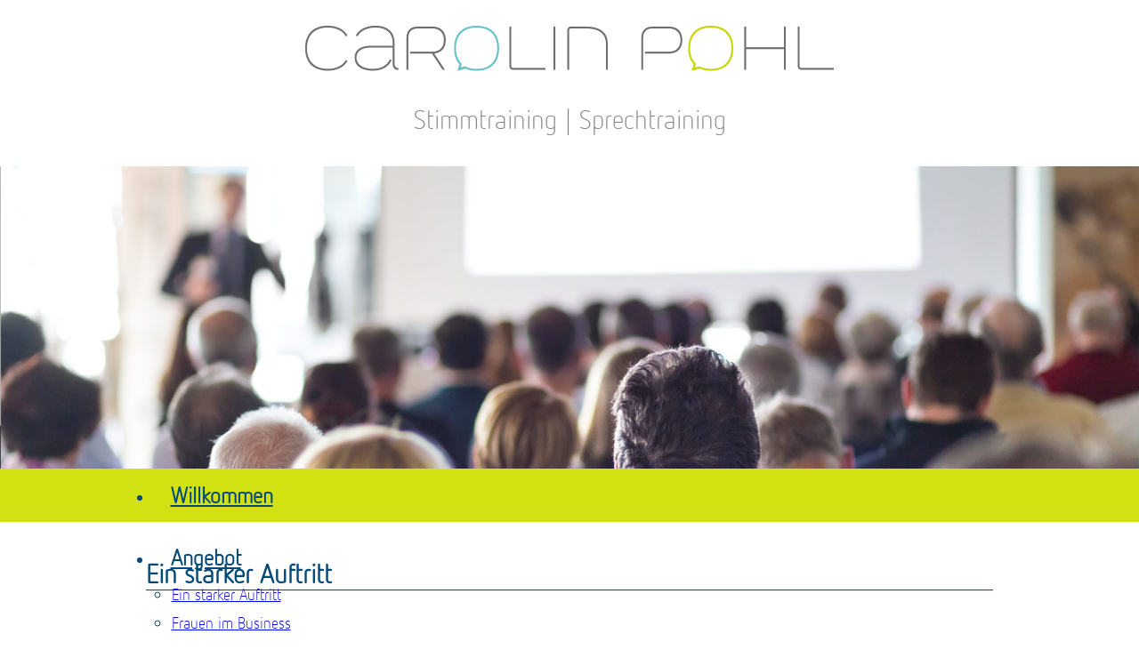

--- FILE ---
content_type: text/html; charset=utf-8
request_url: http://sprechtraining-carolinpohl.de/angebot/ein-starker-auftritt
body_size: 4732
content:
<!doctype html>

<html lang="de-de">

<head>
	
<link href="http://sprechtraining-carolinpohl.de/angebot/ein-starker-auftritt" rel="canonical" />

  <base href="http://sprechtraining-carolinpohl.de/angebot/ein-starker-auftritt" />
	<meta http-equiv="content-type" content="text/html; charset=utf-8" />
	<meta name="author" content="Super User" />
	<meta name="robots" content="max-snippet:-1, max-image-preview:large, max-video-preview:-1" />
	<meta name="description" content="Präsent präsentieren Es gibt Menschen, die sind einfach brillante Redner. Ihr Geheimnis: sie sind sich Ihrer Wirkung bewusst und sie haben Spaß am Auftritt. Die gute Nachricht für Sie: Beides lässt sich lernen! In Ihrem Job sprechen Sie häufig in Mee..." />
	<title>Sprechtraining und Coaching für Präsentationen</title>
	<link href="http://sprechtraining-carolinpohl.de/aa" rel="shortlink" />
	<link href="/templates/caro/favicon.ico" rel="shortcut icon" type="image/vnd.microsoft.icon" />
	<link href="http://sprechtraining-carolinpohl.de/such-ergebnis?format=opensearch&amp;id=23" rel="search" title="Suchen Sprechtraining Carolin Pohl" type="application/opensearchdescription+xml" />
	<link href="/plugins/system/jce/css/content.css?badb4208be409b1335b815dde676300e" rel="stylesheet" type="text/css" />
	<link href="/modules/mod_djmegamenu/themes/default/css/djmegamenu.css?4.3.6.free" rel="stylesheet" type="text/css" />
	<link href="/modules/mod_djmegamenu/mobilethemes/light/djmobilemenu.css?4.3.6.free" rel="stylesheet" type="text/css" />
	<link href="/media/com_widgetkit/css/site.css" rel="stylesheet" type="text/css" id="widgetkit-site-css" />
	<style type="text/css">

 .cloaked_email span:before { content: attr(data-ep-a36aa); } .cloaked_email span:after { content: attr(data-ep-b56ab); } 

		@media (min-width: 801px) { #dj-megamenu91mobile { display: none; } }
		@media (max-width: 800px) { #dj-megamenu91, #dj-megamenu91sticky, #dj-megamenu91placeholder { display: none !important; } }
	
	</style>
	
	
	
	
	
	<!--[if lt IE 9]><script src="/media/system/js/html5fallback.js?12d76b60f8521a2b23164f7b488b9383" type="text/javascript"></script><![endif]-->
	
	
	
	
	

  <meta name="viewport" content="width=device-width, initial-scale=1.0, maximum-scale=1.0, user-scalable=0" />

 
  <link rel="apple-touch-icon-precomposed" href="/templates/caro/images/apple-touch-icon-57x57-precomposed.png">
  <link rel="apple-touch-icon-precomposed" sizes="72x72" href="/templates/caro/images/apple-touch-icon-72x72-precomposed.png">
  <link rel="apple-touch-icon-precomposed" sizes="114x114" href="/templates/caro/images/apple-touch-icon-114x114-precomposed.png">
  <link rel="apple-touch-icon-precomposed" sizes="144x144" href="/templates/caro/images/apple-touch-icon-144x144-precomposed.png">
<link rel="stylesheet" href="/media/com_jchoptimize/cache/css/d1b04b9a44d0de04e90e24307cfb974acdebf601730e4da4bcc474674e71b310.css" />







	<script src="/media/com_jchoptimize/cache/js/7631b770dbb1cdcb39d872c8438112ac287207edfe080936180fd5c59cc1cc5d.js"></script>
	<script src="/media/com_widgetkit/lib/uikit/dist/js/uikit.min.js" type="text/javascript"></script>
<script src="/media/com_widgetkit/lib/uikit/dist/js/uikit-icons.min.js" type="text/javascript"></script>
<script type="text/javascript">
jQuery(window).on('load',  function() {
				new JCaption('img.caption');
			});
 var emailProtector=emailProtector||{};emailProtector.addCloakedMailto=function(g,l){var h=document.querySelectorAll("."+g);for(i=0;i<h.length;i++){var b=h[i],k=b.getElementsByTagName("span"),e="",c="";b.className=b.className.replace(" "+g,"");for(var f=0;f<k.length;f++)for(var d=k[f].attributes,a=0;a<d.length;a++)0===d[a].nodeName.toLowerCase().indexOf("data-ep-a36aa")&&(e+=d[a].value),0===d[a].nodeName.toLowerCase().indexOf("data-ep-b56ab")&&(c=d[a].value+c);if(!c)break;b.innerHTML=e+c;if(!l)break;b.parentNode.href="mailto:"+e+c}}; 

	</script>
	<script src="/modules/mod_djmegamenu/assets/js/jquery.djmobilemenu.min.js?4.3.6.free" defer="defer" type="text/javascript"></script>
<script src="/media/com_widgetkit/js/maps.js" defer="defer" type="text/javascript"></script>





	</head>
  
<body class="site ein-starker-auftritt  angebot">
<div id="site">  
	<div class="header">
	

<div class="custom logo"  >
	<p><img src="/images/logo.png" alt="Carolin Pohl" /></p>
<h2>Stimmtraining | Sprechtraining</h2></div>

	<div class="header-pic">
<img srcset="/images/banner/publikum.jpg" alt="publikum">
</div>
	</div>
 	<div class="mainmenu">
	<div class="dj-megamenu-wrapper" data-tmpl="caro">
		<ul id="dj-megamenu91" class="dj-megamenu dj-megamenu-default dj-megamenu-wcag horizontalMenu  dj-fa-0"  data-trigger="800" role="menubar" aria-label="DJ-MegaMenu">
		<li class="dj-up itemid101 first" role="none"><a class="dj-up_a  " href="/"  role="menuitem"><span ><span class="title"><span class="name">Willkommen</span></span></span></a></li><li class="dj-up itemid123 active parent" role="none"><a class="dj-up_a active "  aria-haspopup="true" aria-expanded="false" href="/angebot"  role="menuitem"><span class="dj-drop" ><span class="title"><span class="name">Angebot</span></span><span class="arrow" aria-hidden="true"></span></span></a><div class="dj-subwrap  single_column subcols1" style=""><div class="dj-subwrap-in" style="width:220px;"><div class="dj-subcol" style="width:220px"><ul class="dj-submenu" role="menu" aria-label="Angebot"><li class="itemid124 first current active" role="none"><a class="active " href="/angebot/ein-starker-auftritt"  role="menuitem"><span class="title"><span class="name">Ein starker Auftritt</span></span></a></li><li class="itemid125" role="none"><a href="/angebot/frauen-im-business"  role="menuitem"><span class="title"><span class="name">Frauen im Business</span></span></a></li><li class="itemid127" role="none"><a href="/angebot/ihr-ziel-im-blick"  role="menuitem"><span class="title"><span class="name">Ihr Ziel im Blick</span></span></a></li><li class="itemid128" role="none"><a href="/angebot/persoenlichkeit-mit-stimme"  role="menuitem"><span class="title"><span class="name">Persönlichkeit mit Stimme</span></span></a></li><li class="itemid129" role="none"><a href="/angebot/mediensprechen"  role="menuitem"><span class="title"><span class="name">Mediensprechen</span></span></a></li></ul></div></div></div></li><li class="dj-up itemid117 parent" role="none"><a class="dj-up_a  "  aria-haspopup="true" aria-expanded="false" href="/sprechtraining/ablauf-des-sprechtrainings"  role="menuitem"><span class="dj-drop" ><span class="title"><span class="name">Sprechtraining</span></span><span class="arrow" aria-hidden="true"></span></span></a><div class="dj-subwrap  single_column subcols1" style=""><div class="dj-subwrap-in" style="width:220px;"><div class="dj-subcol" style="width:220px"><ul class="dj-submenu" role="menu" aria-label="Sprechtraining"><li class="itemid140 first alias" role="none"><a href="/sprechtraining/ablauf-des-sprechtrainings"  role="menuitem"><span class="title"><span class="name">Ablauf</span></span></a></li><li class="itemid116" role="none"><a href="/sprechtraining/grundsaetze-zum-sprechen"  role="menuitem"><span class="title"><span class="name">Grundsätze</span></span></a></li><li class="itemid141" role="none"><a href="/sprechtraining/anliegen"  role="menuitem"><span class="title"><span class="name">Anliegen</span></span></a></li></ul></div></div></div></li><li class="dj-up itemid115" role="none"><a class="dj-up_a  " href="/sprechtrainerin"  role="menuitem"><span ><span class="title"><span class="name">Über mich</span></span></span></a></li><li class="dj-up itemid142 parent" role="none"><a class="dj-up_a  "  aria-haspopup="true" aria-expanded="false" href="/referenzen-sprechtraining-coaching"  role="menuitem"><span class="dj-drop" ><span class="title"><span class="name">Referenzen</span></span><span class="arrow" aria-hidden="true"></span></span></a><div class="dj-subwrap  single_column subcols1" style=""><div class="dj-subwrap-in" style="width:220px;"><div class="dj-subcol" style="width:220px"><ul class="dj-submenu" role="menu" aria-label="Referenzen"><li class="itemid165 first alias" role="none"><a href="/referenzen-sprechtraining-coaching"  role="menuitem"><span class="title"><span class="name">Referenzen</span></span></a></li><li class="itemid143" role="none"><a href="/das-sagen-kunden"  role="menuitem"><span class="title"><span class="name">Kundenstimmen</span></span></a></li></ul></div></div></div></li><li class="dj-up itemid154" role="none"><a class="dj-up_a  " href="/kontakt"  role="menuitem"><span ><span class="title"><span class="name">Kontakt</span></span></span></a></li></ul>
			<div id="dj-megamenu91mobile" class="dj-megamenu-accordion dj-megamenu-accordion-light dj-pos-static  dj-align-right dj-fa-0 ">
	<button class="dj-mobile-open-btn dj-fa-0" aria-label="Open mobile menu"><span class="dj-mobile-open-icon" aria-hidden="true"></span></button>	<div class="dj-accordion dj-accordion-light ">
		<div class="dj-accordion-in">
			<ul class="dj-mobile-nav dj-mobile-light " role="menubar">
<li class="dj-mobileitem itemid-101" role="none"><a class="dj-up_a  " href="/"  role="menuitem"><span class="title"><span class="name">Willkommen</span></span></a></li><li class="dj-mobileitem itemid-123 active deeper parent" role="none"><a class="dj-up_a  "  aria-haspopup="true" aria-expanded="false" href="/angebot"  role="menuitem"><span class="title"><span class="name">Angebot</span></span></a><ul class="dj-mobile-nav-child"><li class="dj-mobileitem itemid-124 current active" role="none"><a class="dj-up_a  " href="/angebot/ein-starker-auftritt"  role="menuitem"><span class="title"><span class="name">Ein starker Auftritt</span></span></a></li><li class="dj-mobileitem itemid-125" role="none"><a class="dj-up_a  " href="/angebot/frauen-im-business"  role="menuitem"><span class="title"><span class="name">Frauen im Business</span></span></a></li><li class="dj-mobileitem itemid-127" role="none"><a class="dj-up_a  " href="/angebot/ihr-ziel-im-blick"  role="menuitem"><span class="title"><span class="name">Ihr Ziel im Blick</span></span></a></li><li class="dj-mobileitem itemid-128" role="none"><a class="dj-up_a  " href="/angebot/persoenlichkeit-mit-stimme"  role="menuitem"><span class="title"><span class="name">Persönlichkeit mit Stimme</span></span></a></li><li class="dj-mobileitem itemid-129" role="none"><a class="dj-up_a  " href="/angebot/mediensprechen"  role="menuitem"><span class="title"><span class="name">Mediensprechen</span></span></a></li></ul></li><li class="dj-mobileitem itemid-117 deeper parent" role="none"><a class="dj-up_a  "  aria-haspopup="true" aria-expanded="false" href="/sprechtraining/ablauf-des-sprechtrainings"  role="menuitem"><span class="title"><span class="name">Sprechtraining</span></span></a><ul class="dj-mobile-nav-child"><li class="dj-mobileitem itemid-140" role="none"><a class="dj-up_a  " href="/sprechtraining/ablauf-des-sprechtrainings"  role="menuitem"><span class="title"><span class="name">Ablauf</span></span></a></li><li class="dj-mobileitem itemid-116" role="none"><a class="dj-up_a  " href="/sprechtraining/grundsaetze-zum-sprechen"  role="menuitem"><span class="title"><span class="name">Grundsätze</span></span></a></li><li class="dj-mobileitem itemid-141" role="none"><a class="dj-up_a  " href="/sprechtraining/anliegen"  role="menuitem"><span class="title"><span class="name">Anliegen</span></span></a></li></ul></li><li class="dj-mobileitem itemid-115" role="none"><a class="dj-up_a  " href="/sprechtrainerin"  role="menuitem"><span class="title"><span class="name">Über mich</span></span></a></li><li class="dj-mobileitem itemid-142 deeper parent" role="none"><a class="dj-up_a  "  aria-haspopup="true" aria-expanded="false" href="/referenzen-sprechtraining-coaching"  role="menuitem"><span class="title"><span class="name">Referenzen</span></span></a><ul class="dj-mobile-nav-child"><li class="dj-mobileitem itemid-165" role="none"><a class="dj-up_a  " href="/referenzen-sprechtraining-coaching"  role="menuitem"><span class="title"><span class="name">Referenzen</span></span></a></li><li class="dj-mobileitem itemid-143" role="none"><a class="dj-up_a  " href="/das-sagen-kunden"  role="menuitem"><span class="title"><span class="name">Kundenstimmen</span></span></a></li></ul></li><li class="dj-mobileitem itemid-154" role="none"><a class="dj-up_a  " href="/kontakt"  role="menuitem"><span class="title"><span class="name">Kontakt</span></span></a></li></ul>
		</div>
	</div>
</div>	</div><div id="dj-megamenu91mobileWrap"></div>

	</div> 
 
  <!-- CONTENT -->
	<div class="container">

  	<!-- BREADCRUMBS -->
 

   		<div class="row">
    
      <!-- content -->
	
	
		      	<div class="inhalt-100">
    	 
        <div id="system-message-container">
	</div>

		        <div class="item-page angebot" itemscope itemtype="https://schema.org/Article">
	<meta itemprop="inLanguage" content="de-DE" />
	
		
			<div class="page-header">
					<h1 itemprop="headline">
				Ein starker Auftritt			</h1>
									</div>
					
	
	
				
								<div itemprop="articleBody">
		
<h3><img src="/images/angebot/starker-auftritt.jpg" alt="starker auftritt" />Pr&auml;sent pr&auml;sentieren</h3>
<p>Es gibt Menschen, die sind einfach brillante Redner. Ihr Geheimnis: sie sind sich Ihrer Wirkung bewusst und sie haben Spa&szlig; am Auftritt. Die gute Nachricht f&uuml;r Sie: Beides l&auml;sst sich lernen! In Ihrem Job sprechen Sie h&auml;ufig in Meetings oder vor gr&ouml;&szlig;eren Gruppen, doch empfinden dabei alles andere als Spa&szlig; oder Sicherheit? Ein wichtiger Vortrag steht an und Sie wollen&rsquo;s einfach nicht vergeigen? Sie pr&auml;sentieren vor Ihren Gesch&auml;ftspartnern, Kollegen oder dem Vorstand und m&ouml;chten &uuml;berzeugen und Menschen bewegen? Ich gebe Ihnen im Pr&auml;sentationstraining &uuml;ber eine Videoanalyse ein umfassendes Feedback zu Ihrer Stimme, K&ouml;rpersprache und Medieneinsatz. Danach arbeiten wir an Ihrem Auftritt mithilfe verschiedener Methoden aus dem Sprechtraining, der B&uuml;hnenarbeit und dem systemischen Coaching. Wenn Sie bewegt sind, dann bewegen Sie auch andere - f&uuml;r einen begeisternden und sicheren Pr&auml;sentationsauftritt!</p>
<p>Inhalte:</p>
<ul>
<li>Raumgreifender Stimmklang</li>
<li>Charismatische K&ouml;rpersprache</li>
<li>Bewegung und die Gesetze des B&uuml;hnenraums</li>
<li>Angemessenes Sprechtempo</li>
<li>Lebendige Sprechmelodie</li>
<li>Tempo und Pausen f&uuml;r mehr Verst&auml;ndlichkeit</li>
<li>Innere Einstellung</li>
<li>Umgang mit Lampenfieber</li>
<li>Auf Wunsch: Videoanalyse mit Feedback</li>
</ul>
<p>&nbsp;</p>	</div>

	
							</div>
	   
    

		</div>
			</div>

      

  

 

 





        <div class="container bottom">
  		<div class="row">
		  <div class="drittel footer1">
          		<div class="moduletable">
							<h3>Kontakt</h3>
						

<div class="custom"  >
	<p><strong>Carolin Pohl</strong><br />Stimm- &amp; Sprechtraining<br />Keplerstrasse 15<br /> 22765 Hamburg</p>
<p>Telefon: 0049.(0)163.294.58.30<br />Email: <a href="javascript:/* Diese E-Mail Adresse ist vor Spambots gesch&uuml;tzt.*/"><span class="cloaked_email ep_6097c14a"><span data-ep-b56ab="&#100;&#101;" data-ep-a36aa="&#107;&#111;&#110;&#116;akt"><span data-ep-b56ab="&#105;&#110;&#112;&#111;&#104;&#108;&#46;" data-ep-a36aa="&#64;&#115;&#112;rec&#104;"><span data-ep-b56ab="&#103;&#45;&#99;a&#114;o&#108;" data-ep-a36aa="&#116;rai&#110;&#105;&#110;"></span></span></span></span><span class="cloaked_email ep_4258984d" style="display:none;"><span data-ep-a36aa="&#107;&#111;&#110;&#116;&#97;kt" data-ep-b56ab="d&#101;"><span data-ep-a36aa="&#64;&#115;p&#114;&#101;c&#104;" data-ep-b56ab="i&#110;p&#111;h&#108;."><span data-ep-a36aa="&#116;&#114;&#97;i&#110;i&#110;" data-ep-b56ab="&#103;&#45;&#99;&#97;r&#111;&#108;"></span></span></span></span></a><script type="text/javascript">emailProtector.addCloakedMailto("ep_4258984d", 1);</script></p></div>
		</div>
	
		  </div>
		  
		  <div class="drittel footer2">
		  		<div class="moduletable">
							<h3>Suche</h3>
						<div class="search">
	<form action="/angebot/ein-starker-auftritt" method="post" class="form-inline" role="search">
		<label for="mod-search-searchword108" class="element-invisible">Suchen ...</label> <input name="searchword" id="mod-search-searchword108" maxlength="200"  class="inputbox search-query input-medium" type="search" placeholder="" />		<input type="hidden" name="task" value="search" />
		<input type="hidden" name="option" value="com_search" />
		<input type="hidden" name="Itemid" value="124" />
	</form>
</div>
		</div>
	
          </div>

		  <div class="drittel footer3">
		  		<div class="moduletable">
							<h3>Impressum & Co</h3>
						

<div class="custom"  >
	<p><a href="/impressum">Impressum</a></p>
<p><a href="/datenschutzerklaerung">Datenschutzerkl&auml;rung</a></p>
<p></p></div>
		</div>
	
          </div>
		</div>
		</div>




		<div class="copy"><div><p>Copyright &copy; 2026 Carolin Pohl | Sprechtraining Hamburg</p></div>
		</div>	


  <!-- FOOTER -->
  	<div class="footer">
    
	</div>
	

 </div>  


</body>

</html>


--- FILE ---
content_type: text/css
request_url: http://sprechtraining-carolinpohl.de/media/com_jchoptimize/cache/css/d1b04b9a44d0de04e90e24307cfb974acdebf601730e4da4bcc474674e71b310.css
body_size: 3608
content:
@charset "utf-8";
/***!  /templates/caro/css/template.css  !***/

html,
body,
div,
span,
applet,
object,
iframe,
blockquote,
pre,
a,
abbr,
acronym,
address,
big,
cite,
code,
del,
dfn,
em,
img,
ins,
kbd,
q,
s,
samp,
small,
strike,
sub,
sup,
tt,
var,
b,
u,
i,
center,
dl,
dt,
dd,
ol,
ul,
li,
fieldset,
form,
label,
legend,
table,
caption,
tbody,
tfoot,
thead,
tr,
th,
td,
article,
aside,
canvas,
details,
embed,
figure,
figcaption,
footer,
header,
hgroup,
menu,
nav,
output,
ruby,
section,
summary,
time,
mark,
audio,
video {
  margin: 0;
  padding: 0;
  border: 0;
  font-size: 100%;
  font: inherit;
  vertical-align: baseline;
}
article,
aside,
details,
figcaption,
figure,
footer,
header,
hgroup,
menu,
nav,
section {
  display: block;
}
html {
  overflow-y: scroll;
}
@font-face {
  font-family: "Caro-Font";
  src: local("Caro-Font"), url("/templates/caro/caro-font.ttf") format("TrueType");font-display:swap;}
@font-face {
  font-family: "FontAwesome";
  src: url("/templates/caro/fontawesome-webfont.ttf") format("TrueType");font-display:swap;}

body, .inhalt-100 .uk-scope h3 {
  font-family: Caro-Font, verdana, sans serif !important;
  color: #004978;
}
h2 {
  text-align: center;
  font-weight: normal;
  color: grey;
}
.header h2 {
  font-size: 30px;
}
.item-page h1,
#phocamaps h1 {
  color: #004978;
  border-bottom: 0.5px solid;
  margin-bottom: 40px;
}
h1 {
  color: #e87b33;
  font-size: 30px;
}
h3 {
  font-size: 30px;
}
p {
  font-size: 19px;
  letter-spacing: -0.2px;
}
b {
  font-weight: bold;
}
.front .inhalt-100 h3 {
  font-size: 24px;
}
.container a,
.footerstreifen a {
  color: #e87b33;
}
ul {
  margin-left: 20px;
}
li {
  margin-bottom: 10px;
  font-size: 19px;
}
td {
  padding: 10px;
  border: 1px solid #d2e111;
}
.img-left {
  float: left;
  margin: 0 15px 15px 0;
}
.img-right {
  float: right;
  margin: 0 0 15px 15px;
}
.orange {
  color: #e87b33;
}
.readmore a {
  background: #e6edf2;
  padding: 4px 8px;
  border-radius: 10px;
  color: #004978;
  float: right;
  text-decoration: none;
  -webkit-transition: color, background .7s;
  transition: color, background .7s;
}
.readmore {
  overflow: hidden;
}
.readmore a:after {
  clear: both;
}
.readmore a:hover {
  color: #e87b33;
  background: #fff;
}
.breadcrumbs {
  position: relative;
}
.syndicate-module {
  position: absolute;
  top: 0;
  right: 10px;
}
.kursiv p {
  font-style: italic;
}
img {
  height: auto;
}
img.x2 {
  width: 115px;
  margin: auto;
  display: block;
}
.front .container img,
.neuigkeiten .container img {
  max-width: 290px;
}
.container {
  clear: both;
}
.container img {
  max-width: 100%;
}
.element-invisible {
  display: none;
}
#site {
  max-width: 1650px;
  width: 100%;
  margin: auto;
}
.logo p {
  margin: 15px 0 10px;
}
.header h1 {
  text-transform: uppercase;
  font-size: 30px;
  margin: 10px 0;
}
.header .logo {
  max-width: 620px;
  margin: auto;
  padding: 10px;
}
.header .logo p {
  text-align: center;
}
.header .logo img,
.header .header-pic img,
.footer1 img {
  width: 100%;
}
.breadcrumbs {
  clear: both;
  background: #e87b33;
  font-size: 12px;
  line-height: 30px;
}
.breadcrumbs li,
.breadcrumbs a {
  display: inline;
  list-style-type: none;
  color: #fff;
}
.breadcrumbs .divider {
  margin: 0 5px;
}
.inhalt-66 {
  width: 63%;
  float: left;
  margin-left: 10px;
}
#right {
  width: 31%;
  float: right;
  margin-right: 10px;
}
#right .moduletable h3 {
  font-size: 24px;
  margin: 5px;
}
#right .moduletable {
  background: #faffdc;
  padding: 10px;
  margin-top: 30px;
  border: 1px solid #b4bfd7;
}
.header-pic {
  margin-bottom: -4px;
}
.mainmenu,
#dj-megamenu91sticky {
  background: #d2e111;
}
.mainmenu .dj-megamenu-select-light .dj-mobile-open-btn,
.dj-megamenu-offcanvas-light .dj-mobile-open-btn,
.mainmenu .dj-megamenu-accordion-light .dj-mobile-open-btn {
  background: #aeba0d;
}
#dj-megamenu91sticky {
  box-shadow: 0 0 8px 0 #555;
}
.mainmenu .dj-megamenu-default {
  height: 60px;
  font-family: Caro-Font;
}
.mainmenu .dj-megamenu-default {
  background: none;
  margin: auto !important;
}
#dj-megamenu91 {
  max-width: 935px;
}
.mainmenu .dj-megamenu-sticky .dj-megamenu-default {
  margin: 0 !important;
}
.mainmenu .dj-megamenu-default li.hover a.dj-up_a {
  background: none;
}
.mainmenu .dj-megamenu,
ul.pagination-list li a {
  margin-top: 10px;
}
.mainmenu .dj-megamenu-default li a.dj-up_a {
  height: 60px;
  text-transform: none;
  padding: 0 19px;
  border: none;
  color: #004978;
  -webkit-transition: background 1s;
  transition: background 1s;
}
.mainmenu .dj-megamenu-default li a.dj-up_a span {
  color: #004978 !important;
  font-size: 25px;
  font-weight: normal;
  height: 60px;
  line-height: 60px;
  font-weight: bold;
}
.mainmenu .dj-megamenu-default li.active a.dj-up_a span,
.mainmenu .dj-megamenu-default li:hover a.dj-up_a span {
  color: #004978 !important;
}
.mainmenu .dj-megamenu-default li:hover a.dj-up_a,
.mainmenu .dj-megamenu-default li.active a.dj-up_a {
  background: #fff;
}
.mainmenu .dj-megamenu-default li:hover div.dj-subwrap,
.dj-megamenu-default li.hover div.dj-subwrap {
  top: 50px;
}
.mainmenu .dj-megamenu-default li a.dj-up_a span.dj-drop {
  padding: 0 15px 0 0 !important;
}
.nav-tabs {
  border: none;
}
.nav-tabs li a {
  padding: 0;
}
.mainmenu .dj-megamenu-default li ul.dj-submenu > li:hover > a,
.mainmenu .dj-megamenu-default li ul.dj-submenu > li.parent:hover > a,
.mainmenu .dj-megamenu-default li ul.dj-submenu > li.parent:hover > a,
.mainmenu .dj-megamenu-default li ul.dj-submenu > li.parent.hover > a {
  color: #fff;
  padding: 15px;
  margin: 0;
  background: #e87b33;
}
.mainmenu .dj-megamenu-default li ul.dj-submenu > li.active > a {
  background: none;
}
.mainmenu .dj-megamenu-default li ul.dj-submenu > li > a {
  font-size: 18px;
}
.start-links,
.kalender-links,
.blog-featured {
  float: left;
  width: 47%;
}
.start-rechts,
.kalender-rechts,
#start-rechts {
  float: right;
  width: 47%;
}
.container {
  padding-top: 20px;
}
.container .row {
  width: 100%;
  max-width: 952px;
  margin: 0 auto 50px auto;
  
}
.items-row {
  clear: both;
  overflow: hidden;
  margin-bottom: 40px;
}
.feedback {
  width: 90%;
  margin: auto;
}
.angebote .row .item-page img {float:none;margin:0;width:auto;}

.angebot .item-page img {
  float: right;
  margin: 0 0 20px 20px;
  width: 40%;
  border: 1px solid #eee;
}
.angebot .item-page .uk-overlay img {
  float: none;
  margin: 0;
  width: 99%;
  border: 1px solid #eee;
}
.item-page h3 {
  font-size: 22px;
}
.item-page .cyan-block {
  padding: 10px;
  background: #0ba8b3;
  color: #fff;
  overflow: hidden;
}
.item-page > div {overflow:hidden;}
.start .item-page > div {overflow:visible;}
.aftercontent1 {
  margin-top: 60px;
  background: #daf0f0;
  border-top: 40px solid #6ac0c2;
  padding: 20px 0 30px 0;
  font-size: 16px;
}
.aftercontent1 .bt-cs .bt-inner {
  padding: 0;
}
.aftercontent1 .bt-cs a.prev {
  left: -36px;
}
.aftercontent1 .bt-cs a.next {
  right: -36px;
}
.start .aftercontent1 {
  min-height: 260px;
}
.aftercontent2 {
  margin-top: 60px;
  overflow: hidden;
  background: url(/templates/caro/images/stuehle.jpg) no-repeat center;
  padding: 20px 0 30px 0;
  font-size: 16px;
}
.aftercontent2 h3 {
  color: #fff;
}
.aftercontent2 .ju-slider-item {
  background: rgba(255,255,255,0.9);
  padding: 10px;
}
.aftercontent2 .default-simple .ju-slider-wrap {
  border: 1px solid #fff;
}
.aftercontent2 .default-simple .ju-slider-title,
.aftercontent2 .default-simple .ju-slider-intro {
  margin: 10px;
  font-size: 17px;
  text-transform: none;
  min-height: 44px;
}
.ju-contentslider {
  margin-bottom: 20px;
}
.referenzen .item-page > div > div,
.anliegen .item-page > div > div {
  width: 48.5%;
  margin: 0.5%;
  float: left;
  min-height: 100px;
  border: 1px solid #dbe17e;
}
.referenzen .item-page > div > div p,
.anliegen .item-page > div > div p {
  margin: 10px;
}
.referenzen .item-page > div > div:hover,
.anliegen .item-page > div > div:hover {
  background-color: #e9eea1;
  -webkit-transition: background-color 1000ms linear;
  -ms-transition: background-color 1000ms linear;
  transition: background-color 1000ms linear;
}
.bottom {
  background: #26777c;
  border-top: 5px solid #64c2c8;
  color: #fff;
  padding-bottom: 20px; overflow:hidden;
}
.bottom .drittel {
  width: 32%;
  float: left;
  min-height: 222px;
}
.bottom h3 {
  margin: 10px 0;
}
.drittel {
  background: #409ba1;
}
.bottom .drittel > div {
  margin: 12px;
}
.footer1 a,
.footer3 a {
  color: #fff;
}
.footer2 {
  margin: 0 2%;
}
.bottom p {
  font-size: 15px;
}
.copy {
  clear: both;
  margin-left: 5px;
  background: #64c2c8;
  padding: 20px;
}
.copy p {
  text-align: center;
  font-size: 14px;
  color: #fff;
  margin: 0;
}
.social h3 {
  margin-top: 28px;
}
.start .uk-grid {
  margin-top: 70px;
}
.angebot .uk-margin-large {
  margin: 55px 0;
}
.angebot .uk-panel-title {
  font-size: 30px;
}
.angebot .uk-grid-divider:empty {
  border: 0.5px solid #e5e5e5;
}
.kundenstimmen .uk-margin p:nth-child(2) {
  display: none;
}
input[type="search"] {
  background: #fff;
  color: #004978;
  border: none;
  margin-top: 5px;
  padding: 2px 4px;
  width: 150px;
}
.inhalt-100 .search {
  margin: 30px 0 40px;
}
.result-created,
.result-category,
.only {
  display: none;
}
.result-title {
  margin-top: 10px;
}
.search button,
input,
optgroup,
select,
textarea {
  margin-right: 5px;
}
.search #searchForm {
  background: #eee;
  padding: 10px;
}
.drittel .bfQuickMode .bfLabelLeft .bfElementGroup {
  width: auto;
}
.bfPageIntro p,
.searchintro p {
  margin-top: 0;
}
.drittel .bfQuickMode .bfPageIntro,
.drittel #bfElemWrap13 {
  padding: 0;
}
.drittel .bfSubmitButton,
.drittel input {
  color: #004978;
}
.fc td,
.fc th {
  height: 50px;
}
.pagination span,
.pagination a {
  margin-right: 5px;
}
.pagination a {
  border: 1px solid;
  margin: 0 5px;
  padding: 3px 3px 1px 3px;
}
.pagination {
  text-align: center;
}
.pagination li {
  list-style: none;
  display: inline;
}
.pagenav {
  text-decoration: none;
}
.pagenav:hover {
  color: #004978;
}



.inhalt-100 .uk-scope .uk-card-body {padding:20px;}
.inhalt-100 .uk-card {border:1px solid #eee;}


@font-face {
  font-family: 'IcoMoon';
  src: url('/media/jui/fonts/IcoMoon.eot');
  src: url('/media/jui/fonts/IcoMoon.eot#iefix') format('embedded-opentype'), url('/media/jui/fonts/IcoMoon.woff') format('woff'), url('/media/jui/fonts/IcoMoon.ttf') format('truetype'), url('/media/jui/fonts/IcoMoon.svg#IcoMoon') format('svg');
  font-weight: normal;font-display:swap;}
.icon-previous:before,
.icon-backward:before {
  content: "\7c";
}
.icon-next:before,
.icon-forward:before {
  content: "\7b";
}
.icon-first:before {
  content: "\7d";
}
.icon-last:before {
  content: "\e000";
}
[class^="icon-"]::before,
[class*=" icon-"]::before {
  font-family: IcoMoon;
  font-style: normal;
}
@media (max-width: 1000px) {
  #right {
    margin-right: 10px;
  }
}
@media (min-width: 958px) and (max-width: 1050px) {
  .mainmenu {
    left: 270px;
  }
  .mainmenu .dj-megamenu-default li a.dj-up_a {
    padding: 0 19px;
  }
}
@media (min-width: 850px) and (max-width: 957px) {
  .mainmenu {
    left: 270px;
  }
  .mainmenu .dj-megamenu-default li a.dj-up_a {
    padding: 0 10px;
  }
}
@media (min-width: 700px) and (max-width: 849px) {
  .mainmenu {
    left: 0px;
  }
  .mainmenu .dj-megamenu-default li a.dj-up_a {
    padding: 0 15px;
  }
  .mainmenu .dj-megamenu-default li a.dj-up_a span {
    font-size: 21px;
  }
  .header-left {
    width: 230px;
  }
  .footer-right {
    padding-top: 50px;
  }
}
@media (min-width: 600px) and (max-width: 699px) {
  .mainmenu {
    left: 10px;
  }
  .mainmenu .dj-megamenu-default li a.dj-up_a {
    padding: 0 10px;
  }
  .header-left {
    width: 230px;
  }
  .footer-right {
    padding-top: 50px;
  }
}
@media (min-width: 300px) and (max-width: 599px) {
  .header-left {
    width: 230px;
  }
  .header-right .custom {
    right: 0;
  }
  .inhalt-66,
  #right {
    width: 96%;
    float: none;
    margin: 0 10px;
  }
}
@media (max-width: 950px) {
  .stiftungsrat .img-left {
    margin-bottom: 15px;
  }
  .feedback {
    width: 100%;
  }
  .aftercontent1 .moduletable,
  .aftercontent2 {
    padding: 0 10px;
  }
}
@media (max-width: 599px) {
  p {
    font-size: 17px;
  }
  .mainmenu {
    bottom: -9px;
    left: 0;
  }
  .footer-right {
    padding-top: 50px;
    float: none;
    padding: 10px;
    width: 98%;
  }
  .footer-left {
    display: none;
  }
  .footerstreifen {
    height: 250px;
  }
  .footer-abschluss {
    top: 300px;
  }
  .start-links,
  .start-rechts,
  .kalender-links,
  .kalender-rechts,
  .blog-featured,
  #start-rechts {
    float: none;
    width: 100%;
  }
  .inhalt-100 {
    padding: 10px;
  }
  .cols-2 .span6:first-child,
  .cols-2 .span6:nth-child(2) {
    float: none;
    width: 100%;
  }
  body {
    font-size: 14px;
  }
  .front .container img,
  .neuigkeiten .container img {
    max-width: 100%;
  }
  .bt-introtext {
    margin-right: 15px;
  }
  .angebot .item-page .uk-grid > * {
    padding-left: 0;
  }
  .angebot .item-page img,
  .referenzen .item-page > div > div,
  .anliegen .item-page > div > div {
    float: none;
    width: 100%;
    margin: 0 0 15px 0;
  }
  .kundenstimmen .uk-overlay-scale {
    width: 30%;
  }
  .header h2 {
    font-size: 22px;
  }
  .bottom .drittel {
    float: none;
    width: 90%;
    min-height: 90px;
  }
  .footer1,
  .footer2,
  .footer3 {
    margin: 2%;
    padding: 10px;
  }
}
@media (max-width: 380px) {
  .header-right .search {
    display: none;
  }
  .header-right .custom {
    top: 0;
  }
  .footer-right .footermenu {
    bottom: -9px;
  }
}
@media (max-width: 350px) {
  .bp-pfeil div {
    top: 85px;
  }
}
